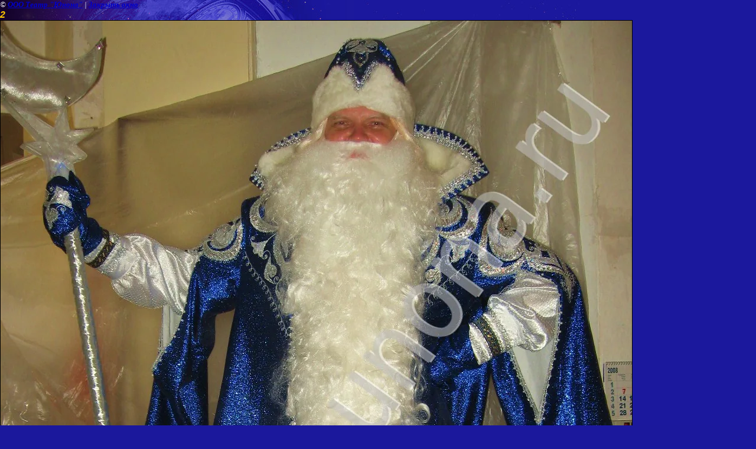

--- FILE ---
content_type: text/html; charset=utf-8
request_url: http://teatr-unona.ru/ded_moroz_i_snegurochka,_vip_ded_mo?view=229975801
body_size: 1879
content:
<html>
<head>

            <!-- 46b9544ffa2e5e73c3c971fe2ede35a5 -->
            <script src='/shared/s3/js/lang/ru.js'></script>
            <script src='/shared/s3/js/common.min.js'></script>
        <link rel='stylesheet' type='text/css' href='/shared/s3/css/calendar.css' /><link rel='stylesheet' type='text/css' href='/shared/highslide-4.1.13/highslide.min.css'/>
<script type='text/javascript' src='/shared/highslide-4.1.13/highslide.packed.js'></script>
<script type='text/javascript'>
hs.graphicsDir = '/shared/highslide-4.1.13/graphics/';
hs.outlineType = null;
hs.showCredits = false;
hs.lang={cssDirection:'ltr',loadingText:'Загрузка...',loadingTitle:'Кликните чтобы отменить',focusTitle:'Нажмите чтобы перенести вперёд',fullExpandTitle:'Увеличить',fullExpandText:'Полноэкранный',previousText:'Предыдущий',previousTitle:'Назад (стрелка влево)',nextText:'Далее',nextTitle:'Далее (стрелка вправо)',moveTitle:'Передвинуть',moveText:'Передвинуть',closeText:'Закрыть',closeTitle:'Закрыть (Esc)',resizeTitle:'Восстановить размер',playText:'Слайд-шоу',playTitle:'Слайд-шоу (пробел)',pauseText:'Пауза',pauseTitle:'Приостановить слайд-шоу (пробел)',number:'Изображение %1/%2',restoreTitle:'Нажмите чтобы посмотреть картинку, используйте мышь для перетаскивания. Используйте клавиши вперёд и назад'};</script>
<link rel="canonical" href="http://teatr-unona.ru/ded_moroz_i_snegurochka,_vip_ded_mo"><title>2 | Дед Мороз и Снегурочка, VIP Дед Мороз</title>
<link href="/t/v2/images/styles.css" rel="stylesheet" type="text/css">
<meta name="description" content="2 | Дед Мороз и Снегурочка, VIP Дед Мороз">
<meta name="keywords" content="2 | Дед Мороз и Снегурочка, VIP Дед Мороз">
<meta name="robots" content="all">
<meta name="revisit-after" content="31 days">
<meta http-equiv="Content-Type" content="text/html; charset=UTF-8">
<meta name="viewport" content="width=device-width, initial-scale=1.0, maximum-scale=1.0, user-scalable=no">
</head>

<body bgcolor="#ffffff" text="#000000">

<style>
body, td { font-size:13px; font-family:verdana; }
img { border: 1px solid #c0c0c0; max-width: 100%;width: auto;height: auto;}
a.back { font-weight: bold; color: #0000cc; text-decoration: underline; }
</style>


&copy; <a class="back" href="http://teatr-unona.ru/">ООО Театр "Юнона"</a> | <a class="back" href="javascript:window.close();">Закрыть окно</a> 

<h3>2</h3>

<img style="border: 1px solid black" src="/d/274.jpg">

<br><br clear=all>



<br><br clear=all>

&copy; <a class="back" href="http://teatr-unona.ru/">ООО Театр "Юнона"</a>
<br><br clear=all>


<!-- assets.bottom -->
<!-- </noscript></script></style> -->
<script src="/my/s3/js/site.min.js?1770119302" ></script>
<script src="/my/s3/js/site/defender.min.js?1770119302" ></script>
<script src="https://cp.onicon.ru/loader/53f4f31572d22c655a00001b.js" data-auto async></script>
<script >/*<![CDATA[*/
var megacounter_key="3ce7afd84f0cb922668520b5cb3e5f18";
(function(d){
    var s = d.createElement("script");
    s.src = "//counter.megagroup.ru/loader.js?"+new Date().getTime();
    s.async = true;
    d.getElementsByTagName("head")[0].appendChild(s);
})(document);
/*]]>*/</script>
<script >/*<![CDATA[*/
$ite.start({"sid":207602,"vid":208333,"aid":14384,"stid":4,"cp":21,"active":true,"domain":"teatr-unona.ru","lang":"ru","trusted":false,"debug":false,"captcha":3});
/*]]>*/</script>
<!-- /assets.bottom -->
</body>
</html>

--- FILE ---
content_type: text/css
request_url: http://teatr-unona.ru/t/v2/images/styles.css
body_size: 2154
content:
@charset "utf-8";
/* CSS Document */

/* v.t */

html, body {margin:0; padding:0; position:relative; height:100%;}	
body {background:#1b189c url(top_l.jpg) top left no-repeat;}
body, td {font:italic 14px Arial, Helvetica, sans-serif; color:#ffffff;}

a img {border-color:#000000;}
a {color:#ffc900; text-decoration:none;}
a:hover {color:#ffc900; text-decoration:underline;}

hr {background:#ffffff; line-height:0; font-size:0; border:none; height:1px;}

h1,h2,h3,h4,h5,h6 {margin:0; padding:0; line-height:normal; font-family:Arial, Helvetica, sans-serif; color:#ffc900;}
h1 {font:italic 24px Arial, Helvetica, sans-serif; color:#ffc900; padding:0; margin:0 0 10px 0;}
h2 {font-size:18px;}
h3 {font-size:16px;}
h4 {font-size:14px;}
h5 {font-size:12px;}
h6 {font-size:11px;}

.content {font:italic 14px Arial, Helvetica, sans-serif; color:#ffffff; padding:165px 4px 190px 5px; margin:0; vertical-align:top;}
.cont_in {margin:0; padding:0 35px 0 10px;}
	
#wrap {height:auto !important;
	   height:100%;
	   min-height:100%;
	   min-width:990px;
	   margin:0 0 -115px 0;}

#top_png {margin:0; padding:0; height:728px; width:100%; min-width:990px; position:absolute; top:0; left:0; z-index:-1;}
.top_png {margin:0; padding:0; height:728px; width:100%; border:none; border-collapse:collapse; border-spacing:0;}
.top_png_l {margin:0; padding:0; vertical-align:top;}
	.top_png_l_in {background:url(top_bg.png) top left repeat-x; margin:0; padding:0; height:728px;}
.top_png_r {margin:0; padding:0; vertical-align:top; width:1333px;}
	.top_png_r_in {background:url(top_png.png) top right no-repeat; margin:0; padding:0; height:728px;}

/* header ------------------------------------------------------------------------------------------------------------------*/

#header {margin:0; padding:0; height:239px; position:relative;}

.logo {margin:0; padding:0; position:absolute; top:0; left:10px;}	
	.logo img {padding:0; margin:0; border:none; cursor:pointer;}
	
.tel_top {background:url(tel_top.png) top left no-repeat; margin:0; padding:0 0 0 92px; font:italic 18px "Times New Roman", Times, serif; color:#ffffff; position:absolute; top:344px; left:241px; height:100px; width:280px;}	
	
.tmn_bg {background:url(tmn_bg.png) top left repeat-x; margin:0 0 10px 0; padding:0; height:40px;}
.tmn_l {background:url(tmn_l.png) top left no-repeat; margin:0; padding:0; height:40px;}
.tmn_r {background:url(tmn_r.png) top right no-repeat; margin:0; padding:0; height:40px;}

#tmenu {height:36px; margin:0; padding:4px 10px 0 0; list-style:none; font:italic 11px Arial, Helvetica, sans-serif; position:relative; z-index:3; float:right;}
	#tmenu li {padding:0; margin:0; display:inline; float:left; font-size:0; line-height:0;}
	#tmenu li a {background:url(tmn_o_l.png) top left no-repeat; display:inline-block; outline:none; text-decoration:none;}	
	#tmenu li a b.b1 {background:url(tmn_o_r.png) top right no-repeat; color:#fff; display:inline-block; text-decoration:none; padding:8px 5px 0 5px; min-width:110px; height:28px; text-align:center; font-size:11px; line-height:normal;}	
	#tmenu li a:hover {display:inline-block; text-decoration:none;}
	#tmenu li a:hover b.b1 {color:#fff; display:inline-block; text-decoration:underline; cursor:pointer;}

/* content -----------------------------------------------------------------------------------------------------------------*/

.container {margin:0; padding:0; border-collapse:collapse; border-spacing:0; vertical-align:top; width:100%; height:900px;}
.ls {margin:0; padding:0 0 125px 10px; width:231px; vertical-align:top;}

#lmenu {margin:0; padding:0; list-style:none; font-family:Arial, Helvetica, sans-serif;}
	#lmenu li {padding:0 0 1px 0; margin:0; display:block; font-size:0; line-height:0; width:231px;}
	#lmenu li a {background:url(lmn_o_b.png) bottom left no-repeat; display:block; outline:none; text-decoration:none; padding:0 0 5px 0;}
	#lmenu li a b.b2 {background:url(lmn_o_t.png) top left no-repeat; color:#fff9ee; display:block; text-decoration:none; line-height:normal; padding:6px 3px 2px 33px; width:195px; font-size:13px; font-style:italic;}
	#lmenu li a:hover {display:block; text-decoration:underline;}	
	#lmenu li a:hover b.b2 {color:#fff9ee; display:block; text-decoration:underline; cursor:pointer;}	
	
.lbl_tit {background:url(lbl_tit.png) top left no-repeat; margin:0; padding:0; height:72px; width:231px;}	
.lblock {margin:0 0 5px 0; padding:10px 15px 5px 10px; font:italic 12px Arial, Helvetica, sans-serif; color:#ffffff;}
	
.news {padding:0 7px 0 6px; margin:0; font:bold 11px Arial, Helvetica, sans-serif; color:#fff;}
	.news_tit {font:normal 20px Tahoma, Geneva, sans-serif; color:#000000; padding:0; margin:0;}	
	.date {font-size:11px; line-height:11px; color:#ffc900; margin:0; padding:0 0 0 11px;}	
	.anonce {background:url(news_line.png) bottom left no-repeat; margin:0; padding:5px 5px 25px 11px;}	
	.news a {color:#ffffff; text-decoration:underline;}	
	.news a:hover {color:#ffc900; text-decoration:underline;}


#clear {height:115px; clear:both; overflow:hidden; line-height:0; font-size:0; margin:0; padding:0;}
.clear {height:0; clear:both; line-height:0; font-size:0; margin:0; padding:0;}

/* footer ------------------------------------------------------------------------------------------------------------------*/

.posrel {margin:0; padding:0; height:0; font-size:0; line-height:0; min-width:990px; position:relative; z-index:-1;}
.bot_l {background:url(bot_l.jpg) top left no-repeat; margin:0; padding:0; height:426px; width:100%; position:absolute; top:-426px; left:0;}
.bot_r {background:url(bot_r.jpg) top right no-repeat; margin:0; padding:0; height:422px; width:100%; position:absolute; top:-422px; left:0;}
.bot_png {background:url(bot_png.png) top left no-repeat; margin:0; padding:0; height:267px; width:100%; position:absolute; top:-267px; left:0;}

#bot {height:115px; min-width:990px; margin:0; padding:0; position:relative;}

div.copyright {margin:0 40px 0 0; padding:0; font:normal 11px Tahoma, Geneva, sans-serif; color:#fff; float:right; display:inline; text-align:right;}
	div.copyright a, div.copyright a:hover {color:#eab108; text-decoration:underline;}
	div.copyright b {font-size:12px;}
	
.bot_txt {margin:0 24%; width:50%; padding:22px 0 0 0; font:normal 11px Tahoma, Geneva, sans-serif; color:#87c5ff; text-align:center;}	

.counters {font:normal 10px Tahoma, Geneva, sans-serif; color:#fff; margin:0; padding:0; position:absolute; top:59px; right:39px; width:23%; text-align:right;}

.title {height:12px; margin:0; padding:0; font:normal 10px Verdana, Arial, Helvetica, sans-serif; color:#000000; text-align:center; clear:both;}	
	.title a {color:#000000; text-decoration:none}	
	.title a:hover {color:#000000;text-decoration:underline;}		
	
/* Table -----------------------------------------------------------------------------------------------------------------*/
		
table.table0 td p,table.table1 td p,table.table2 td p {padding:0; margin:0; text-indent:0}

table.table0 {border-collapse:collapse;}
table.table0 td {padding:5px; border:none;}

table.table1 {border-collapse:collapse;}
table.table1 tr:hover {background:#1e1ba6;}
table.table1 td {padding:5px; border:1px solid #91949a;}

table.table2 {border-collapse:collapse;}
table.table2 tr:hover {background:#1e1ba6;}
table.table2 td {padding:5px; border:1px solid #91949a;}
table.table2 th {padding:8px 5px; border:1px solid #ffffff; background-color:#9d4bf3; color:#ffffff; text-align:left;}

/* GALLERY */

table.gallery {border-spacing:10px; border-collapse:separate;}
table.gallery td {background-color:#9d4bf3; text-align:center; padding:15px;}
table.gallery td img {}

--- FILE ---
content_type: text/javascript
request_url: http://counter.megagroup.ru/3ce7afd84f0cb922668520b5cb3e5f18.js?r=&s=1280*720*24&u=http%3A%2F%2Fteatr-unona.ru%2Fded_moroz_i_snegurochka%2C_vip_ded_mo%3Fview%3D229975801&t=2%20%7C%20%D0%94%D0%B5%D0%B4%20%D0%9C%D0%BE%D1%80%D0%BE%D0%B7%20%D0%B8%20%D0%A1%D0%BD%D0%B5%D0%B3%D1%83%D1%80%D0%BE%D1%87%D0%BA%D0%B0%2C%20VIP%20%D0%94%D0%B5%D0%B4%20%D0%9C%D0%BE%D1%80%D0%BE%D0%B7&fv=0,0&en=1&rld=0&fr=0&callback=_sntnl1770154453595&1770154453595
body_size: 204
content:
//:1
_sntnl1770154453595({date:"Tue, 03 Feb 2026 21:34:13 GMT", res:"1"})